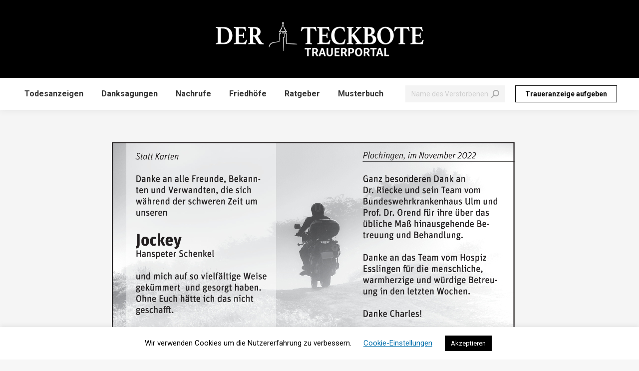

--- FILE ---
content_type: text/html; charset=UTF-8
request_url: https://trauer.teckbote.info/2022/11/19/danksagung-hanspeter-jockey-schenkel-19-11-2022/
body_size: 17678
content:
<!DOCTYPE html>
<!--[if !(IE 6) | !(IE 7) | !(IE 8)  ]><!-->
<html lang="de" class="no-js">
<!--<![endif]-->
<head>
	<meta charset="UTF-8" />
				<meta name="viewport" content="width=device-width, initial-scale=1, maximum-scale=1, user-scalable=0"/>
			<meta name="theme-color" content="#006eab"/>	<link rel="profile" href="https://gmpg.org/xfn/11" />
	<title>Danksagung Hanspeter &#8220;Jockey&#8221; Schenkel 19/11/2022 &#8211; Teckbote Trauerportal</title>
<meta name='robots' content='max-image-preview:large' />
<link rel='dns-prefetch' href='//fonts.googleapis.com' />
<link rel="alternate" type="application/rss+xml" title="Teckbote Trauerportal &raquo; Feed" href="https://trauer.teckbote.info/feed/" />
<link rel="alternate" type="application/rss+xml" title="Teckbote Trauerportal &raquo; Kommentar-Feed" href="https://trauer.teckbote.info/comments/feed/" />
<link rel="alternate" type="application/rss+xml" title="Teckbote Trauerportal &raquo; Danksagung Hanspeter &#8220;Jockey&#8221; Schenkel 19/11/2022-Kommentar-Feed" href="https://trauer.teckbote.info/2022/11/19/danksagung-hanspeter-jockey-schenkel-19-11-2022/feed/" />
<link rel="alternate" title="oEmbed (JSON)" type="application/json+oembed" href="https://trauer.teckbote.info/wp-json/oembed/1.0/embed?url=https%3A%2F%2Ftrauer.teckbote.info%2F2022%2F11%2F19%2Fdanksagung-hanspeter-jockey-schenkel-19-11-2022%2F" />
<link rel="alternate" title="oEmbed (XML)" type="text/xml+oembed" href="https://trauer.teckbote.info/wp-json/oembed/1.0/embed?url=https%3A%2F%2Ftrauer.teckbote.info%2F2022%2F11%2F19%2Fdanksagung-hanspeter-jockey-schenkel-19-11-2022%2F&#038;format=xml" />
<style id='wp-img-auto-sizes-contain-inline-css'>
img:is([sizes=auto i],[sizes^="auto," i]){contain-intrinsic-size:3000px 1500px}
/*# sourceURL=wp-img-auto-sizes-contain-inline-css */
</style>
<style id='wp-emoji-styles-inline-css'>

	img.wp-smiley, img.emoji {
		display: inline !important;
		border: none !important;
		box-shadow: none !important;
		height: 1em !important;
		width: 1em !important;
		margin: 0 0.07em !important;
		vertical-align: -0.1em !important;
		background: none !important;
		padding: 0 !important;
	}
/*# sourceURL=wp-emoji-styles-inline-css */
</style>
<style id='wp-block-library-inline-css'>
:root{--wp-block-synced-color:#7a00df;--wp-block-synced-color--rgb:122,0,223;--wp-bound-block-color:var(--wp-block-synced-color);--wp-editor-canvas-background:#ddd;--wp-admin-theme-color:#007cba;--wp-admin-theme-color--rgb:0,124,186;--wp-admin-theme-color-darker-10:#006ba1;--wp-admin-theme-color-darker-10--rgb:0,107,160.5;--wp-admin-theme-color-darker-20:#005a87;--wp-admin-theme-color-darker-20--rgb:0,90,135;--wp-admin-border-width-focus:2px}@media (min-resolution:192dpi){:root{--wp-admin-border-width-focus:1.5px}}.wp-element-button{cursor:pointer}:root .has-very-light-gray-background-color{background-color:#eee}:root .has-very-dark-gray-background-color{background-color:#313131}:root .has-very-light-gray-color{color:#eee}:root .has-very-dark-gray-color{color:#313131}:root .has-vivid-green-cyan-to-vivid-cyan-blue-gradient-background{background:linear-gradient(135deg,#00d084,#0693e3)}:root .has-purple-crush-gradient-background{background:linear-gradient(135deg,#34e2e4,#4721fb 50%,#ab1dfe)}:root .has-hazy-dawn-gradient-background{background:linear-gradient(135deg,#faaca8,#dad0ec)}:root .has-subdued-olive-gradient-background{background:linear-gradient(135deg,#fafae1,#67a671)}:root .has-atomic-cream-gradient-background{background:linear-gradient(135deg,#fdd79a,#004a59)}:root .has-nightshade-gradient-background{background:linear-gradient(135deg,#330968,#31cdcf)}:root .has-midnight-gradient-background{background:linear-gradient(135deg,#020381,#2874fc)}:root{--wp--preset--font-size--normal:16px;--wp--preset--font-size--huge:42px}.has-regular-font-size{font-size:1em}.has-larger-font-size{font-size:2.625em}.has-normal-font-size{font-size:var(--wp--preset--font-size--normal)}.has-huge-font-size{font-size:var(--wp--preset--font-size--huge)}.has-text-align-center{text-align:center}.has-text-align-left{text-align:left}.has-text-align-right{text-align:right}.has-fit-text{white-space:nowrap!important}#end-resizable-editor-section{display:none}.aligncenter{clear:both}.items-justified-left{justify-content:flex-start}.items-justified-center{justify-content:center}.items-justified-right{justify-content:flex-end}.items-justified-space-between{justify-content:space-between}.screen-reader-text{border:0;clip-path:inset(50%);height:1px;margin:-1px;overflow:hidden;padding:0;position:absolute;width:1px;word-wrap:normal!important}.screen-reader-text:focus{background-color:#ddd;clip-path:none;color:#444;display:block;font-size:1em;height:auto;left:5px;line-height:normal;padding:15px 23px 14px;text-decoration:none;top:5px;width:auto;z-index:100000}html :where(.has-border-color){border-style:solid}html :where([style*=border-top-color]){border-top-style:solid}html :where([style*=border-right-color]){border-right-style:solid}html :where([style*=border-bottom-color]){border-bottom-style:solid}html :where([style*=border-left-color]){border-left-style:solid}html :where([style*=border-width]){border-style:solid}html :where([style*=border-top-width]){border-top-style:solid}html :where([style*=border-right-width]){border-right-style:solid}html :where([style*=border-bottom-width]){border-bottom-style:solid}html :where([style*=border-left-width]){border-left-style:solid}html :where(img[class*=wp-image-]){height:auto;max-width:100%}:where(figure){margin:0 0 1em}html :where(.is-position-sticky){--wp-admin--admin-bar--position-offset:var(--wp-admin--admin-bar--height,0px)}@media screen and (max-width:600px){html :where(.is-position-sticky){--wp-admin--admin-bar--position-offset:0px}}

/*# sourceURL=wp-block-library-inline-css */
</style><style id='global-styles-inline-css'>
:root{--wp--preset--aspect-ratio--square: 1;--wp--preset--aspect-ratio--4-3: 4/3;--wp--preset--aspect-ratio--3-4: 3/4;--wp--preset--aspect-ratio--3-2: 3/2;--wp--preset--aspect-ratio--2-3: 2/3;--wp--preset--aspect-ratio--16-9: 16/9;--wp--preset--aspect-ratio--9-16: 9/16;--wp--preset--color--black: #000000;--wp--preset--color--cyan-bluish-gray: #abb8c3;--wp--preset--color--white: #FFF;--wp--preset--color--pale-pink: #f78da7;--wp--preset--color--vivid-red: #cf2e2e;--wp--preset--color--luminous-vivid-orange: #ff6900;--wp--preset--color--luminous-vivid-amber: #fcb900;--wp--preset--color--light-green-cyan: #7bdcb5;--wp--preset--color--vivid-green-cyan: #00d084;--wp--preset--color--pale-cyan-blue: #8ed1fc;--wp--preset--color--vivid-cyan-blue: #0693e3;--wp--preset--color--vivid-purple: #9b51e0;--wp--preset--color--accent: #006eab;--wp--preset--color--dark-gray: #111;--wp--preset--color--light-gray: #767676;--wp--preset--gradient--vivid-cyan-blue-to-vivid-purple: linear-gradient(135deg,rgb(6,147,227) 0%,rgb(155,81,224) 100%);--wp--preset--gradient--light-green-cyan-to-vivid-green-cyan: linear-gradient(135deg,rgb(122,220,180) 0%,rgb(0,208,130) 100%);--wp--preset--gradient--luminous-vivid-amber-to-luminous-vivid-orange: linear-gradient(135deg,rgb(252,185,0) 0%,rgb(255,105,0) 100%);--wp--preset--gradient--luminous-vivid-orange-to-vivid-red: linear-gradient(135deg,rgb(255,105,0) 0%,rgb(207,46,46) 100%);--wp--preset--gradient--very-light-gray-to-cyan-bluish-gray: linear-gradient(135deg,rgb(238,238,238) 0%,rgb(169,184,195) 100%);--wp--preset--gradient--cool-to-warm-spectrum: linear-gradient(135deg,rgb(74,234,220) 0%,rgb(151,120,209) 20%,rgb(207,42,186) 40%,rgb(238,44,130) 60%,rgb(251,105,98) 80%,rgb(254,248,76) 100%);--wp--preset--gradient--blush-light-purple: linear-gradient(135deg,rgb(255,206,236) 0%,rgb(152,150,240) 100%);--wp--preset--gradient--blush-bordeaux: linear-gradient(135deg,rgb(254,205,165) 0%,rgb(254,45,45) 50%,rgb(107,0,62) 100%);--wp--preset--gradient--luminous-dusk: linear-gradient(135deg,rgb(255,203,112) 0%,rgb(199,81,192) 50%,rgb(65,88,208) 100%);--wp--preset--gradient--pale-ocean: linear-gradient(135deg,rgb(255,245,203) 0%,rgb(182,227,212) 50%,rgb(51,167,181) 100%);--wp--preset--gradient--electric-grass: linear-gradient(135deg,rgb(202,248,128) 0%,rgb(113,206,126) 100%);--wp--preset--gradient--midnight: linear-gradient(135deg,rgb(2,3,129) 0%,rgb(40,116,252) 100%);--wp--preset--font-size--small: 13px;--wp--preset--font-size--medium: 20px;--wp--preset--font-size--large: 36px;--wp--preset--font-size--x-large: 42px;--wp--preset--spacing--20: 0.44rem;--wp--preset--spacing--30: 0.67rem;--wp--preset--spacing--40: 1rem;--wp--preset--spacing--50: 1.5rem;--wp--preset--spacing--60: 2.25rem;--wp--preset--spacing--70: 3.38rem;--wp--preset--spacing--80: 5.06rem;--wp--preset--shadow--natural: 6px 6px 9px rgba(0, 0, 0, 0.2);--wp--preset--shadow--deep: 12px 12px 50px rgba(0, 0, 0, 0.4);--wp--preset--shadow--sharp: 6px 6px 0px rgba(0, 0, 0, 0.2);--wp--preset--shadow--outlined: 6px 6px 0px -3px rgb(255, 255, 255), 6px 6px rgb(0, 0, 0);--wp--preset--shadow--crisp: 6px 6px 0px rgb(0, 0, 0);}:where(.is-layout-flex){gap: 0.5em;}:where(.is-layout-grid){gap: 0.5em;}body .is-layout-flex{display: flex;}.is-layout-flex{flex-wrap: wrap;align-items: center;}.is-layout-flex > :is(*, div){margin: 0;}body .is-layout-grid{display: grid;}.is-layout-grid > :is(*, div){margin: 0;}:where(.wp-block-columns.is-layout-flex){gap: 2em;}:where(.wp-block-columns.is-layout-grid){gap: 2em;}:where(.wp-block-post-template.is-layout-flex){gap: 1.25em;}:where(.wp-block-post-template.is-layout-grid){gap: 1.25em;}.has-black-color{color: var(--wp--preset--color--black) !important;}.has-cyan-bluish-gray-color{color: var(--wp--preset--color--cyan-bluish-gray) !important;}.has-white-color{color: var(--wp--preset--color--white) !important;}.has-pale-pink-color{color: var(--wp--preset--color--pale-pink) !important;}.has-vivid-red-color{color: var(--wp--preset--color--vivid-red) !important;}.has-luminous-vivid-orange-color{color: var(--wp--preset--color--luminous-vivid-orange) !important;}.has-luminous-vivid-amber-color{color: var(--wp--preset--color--luminous-vivid-amber) !important;}.has-light-green-cyan-color{color: var(--wp--preset--color--light-green-cyan) !important;}.has-vivid-green-cyan-color{color: var(--wp--preset--color--vivid-green-cyan) !important;}.has-pale-cyan-blue-color{color: var(--wp--preset--color--pale-cyan-blue) !important;}.has-vivid-cyan-blue-color{color: var(--wp--preset--color--vivid-cyan-blue) !important;}.has-vivid-purple-color{color: var(--wp--preset--color--vivid-purple) !important;}.has-black-background-color{background-color: var(--wp--preset--color--black) !important;}.has-cyan-bluish-gray-background-color{background-color: var(--wp--preset--color--cyan-bluish-gray) !important;}.has-white-background-color{background-color: var(--wp--preset--color--white) !important;}.has-pale-pink-background-color{background-color: var(--wp--preset--color--pale-pink) !important;}.has-vivid-red-background-color{background-color: var(--wp--preset--color--vivid-red) !important;}.has-luminous-vivid-orange-background-color{background-color: var(--wp--preset--color--luminous-vivid-orange) !important;}.has-luminous-vivid-amber-background-color{background-color: var(--wp--preset--color--luminous-vivid-amber) !important;}.has-light-green-cyan-background-color{background-color: var(--wp--preset--color--light-green-cyan) !important;}.has-vivid-green-cyan-background-color{background-color: var(--wp--preset--color--vivid-green-cyan) !important;}.has-pale-cyan-blue-background-color{background-color: var(--wp--preset--color--pale-cyan-blue) !important;}.has-vivid-cyan-blue-background-color{background-color: var(--wp--preset--color--vivid-cyan-blue) !important;}.has-vivid-purple-background-color{background-color: var(--wp--preset--color--vivid-purple) !important;}.has-black-border-color{border-color: var(--wp--preset--color--black) !important;}.has-cyan-bluish-gray-border-color{border-color: var(--wp--preset--color--cyan-bluish-gray) !important;}.has-white-border-color{border-color: var(--wp--preset--color--white) !important;}.has-pale-pink-border-color{border-color: var(--wp--preset--color--pale-pink) !important;}.has-vivid-red-border-color{border-color: var(--wp--preset--color--vivid-red) !important;}.has-luminous-vivid-orange-border-color{border-color: var(--wp--preset--color--luminous-vivid-orange) !important;}.has-luminous-vivid-amber-border-color{border-color: var(--wp--preset--color--luminous-vivid-amber) !important;}.has-light-green-cyan-border-color{border-color: var(--wp--preset--color--light-green-cyan) !important;}.has-vivid-green-cyan-border-color{border-color: var(--wp--preset--color--vivid-green-cyan) !important;}.has-pale-cyan-blue-border-color{border-color: var(--wp--preset--color--pale-cyan-blue) !important;}.has-vivid-cyan-blue-border-color{border-color: var(--wp--preset--color--vivid-cyan-blue) !important;}.has-vivid-purple-border-color{border-color: var(--wp--preset--color--vivid-purple) !important;}.has-vivid-cyan-blue-to-vivid-purple-gradient-background{background: var(--wp--preset--gradient--vivid-cyan-blue-to-vivid-purple) !important;}.has-light-green-cyan-to-vivid-green-cyan-gradient-background{background: var(--wp--preset--gradient--light-green-cyan-to-vivid-green-cyan) !important;}.has-luminous-vivid-amber-to-luminous-vivid-orange-gradient-background{background: var(--wp--preset--gradient--luminous-vivid-amber-to-luminous-vivid-orange) !important;}.has-luminous-vivid-orange-to-vivid-red-gradient-background{background: var(--wp--preset--gradient--luminous-vivid-orange-to-vivid-red) !important;}.has-very-light-gray-to-cyan-bluish-gray-gradient-background{background: var(--wp--preset--gradient--very-light-gray-to-cyan-bluish-gray) !important;}.has-cool-to-warm-spectrum-gradient-background{background: var(--wp--preset--gradient--cool-to-warm-spectrum) !important;}.has-blush-light-purple-gradient-background{background: var(--wp--preset--gradient--blush-light-purple) !important;}.has-blush-bordeaux-gradient-background{background: var(--wp--preset--gradient--blush-bordeaux) !important;}.has-luminous-dusk-gradient-background{background: var(--wp--preset--gradient--luminous-dusk) !important;}.has-pale-ocean-gradient-background{background: var(--wp--preset--gradient--pale-ocean) !important;}.has-electric-grass-gradient-background{background: var(--wp--preset--gradient--electric-grass) !important;}.has-midnight-gradient-background{background: var(--wp--preset--gradient--midnight) !important;}.has-small-font-size{font-size: var(--wp--preset--font-size--small) !important;}.has-medium-font-size{font-size: var(--wp--preset--font-size--medium) !important;}.has-large-font-size{font-size: var(--wp--preset--font-size--large) !important;}.has-x-large-font-size{font-size: var(--wp--preset--font-size--x-large) !important;}
/*# sourceURL=global-styles-inline-css */
</style>

<style id='classic-theme-styles-inline-css'>
/*! This file is auto-generated */
.wp-block-button__link{color:#fff;background-color:#32373c;border-radius:9999px;box-shadow:none;text-decoration:none;padding:calc(.667em + 2px) calc(1.333em + 2px);font-size:1.125em}.wp-block-file__button{background:#32373c;color:#fff;text-decoration:none}
/*# sourceURL=/wp-includes/css/classic-themes.min.css */
</style>
<link rel='stylesheet' id='cookie-law-info-css' href='https://trauer.teckbote.info/wp-content/plugins/cookie-law-info/legacy/public/css/cookie-law-info-public.css?ver=3.3.8' media='all' />
<link rel='stylesheet' id='cookie-law-info-gdpr-css' href='https://trauer.teckbote.info/wp-content/plugins/cookie-law-info/legacy/public/css/cookie-law-info-gdpr.css?ver=3.3.8' media='all' />
<link rel='stylesheet' id='ewd-ulb-main-css' href='https://trauer.teckbote.info/wp-content/plugins/ultimate-lightbox/assets/css/ewd-ulb-main.css?ver=c7114864d971d7d43ac3b58907f68f88' media='all' />
<link rel='stylesheet' id='ewd-ulb-twentytwenty-css' href='https://trauer.teckbote.info/wp-content/plugins/ultimate-lightbox/assets/css/twentytwenty.css?ver=c7114864d971d7d43ac3b58907f68f88' media='all' />
<link rel='stylesheet' id='wp-ulike-css' href='https://trauer.teckbote.info/wp-content/plugins/wp-ulike/assets/css/wp-ulike.min.css?ver=4.8.2' media='all' />
<link rel='stylesheet' id='the7-font-css' href='https://trauer.teckbote.info/wp-content/themes/dt-the7/fonts/icomoon-the7-font/icomoon-the7-font.min.css?ver=14.0.1' media='all' />
<link rel='stylesheet' id='dt-web-fonts-css' href='https://fonts.googleapis.com/css?family=Roboto:400,500,600,700&#038;display=swap' media='all' />
<link rel='stylesheet' id='dt-main-css' href='https://trauer.teckbote.info/wp-content/themes/dt-the7/css/main.min.css?ver=14.0.1' media='all' />
<style id='dt-main-inline-css'>
body #load {
  display: block;
  height: 100%;
  overflow: hidden;
  position: fixed;
  width: 100%;
  z-index: 9901;
  opacity: 1;
  visibility: visible;
  transition: all .35s ease-out;
}
.load-wrap {
  width: 100%;
  height: 100%;
  background-position: center center;
  background-repeat: no-repeat;
  text-align: center;
  display: -ms-flexbox;
  display: -ms-flex;
  display: flex;
  -ms-align-items: center;
  -ms-flex-align: center;
  align-items: center;
  -ms-flex-flow: column wrap;
  flex-flow: column wrap;
  -ms-flex-pack: center;
  -ms-justify-content: center;
  justify-content: center;
}
.load-wrap > svg {
  position: absolute;
  top: 50%;
  left: 50%;
  transform: translate(-50%,-50%);
}
#load {
  background: var(--the7-elementor-beautiful-loading-bg,#ffffff);
  --the7-beautiful-spinner-color2: var(--the7-beautiful-spinner-color,rgba(51,51,51,0.25));
}

/*# sourceURL=dt-main-inline-css */
</style>
<link rel='stylesheet' id='the7-custom-scrollbar-css' href='https://trauer.teckbote.info/wp-content/themes/dt-the7/lib/custom-scrollbar/custom-scrollbar.min.css?ver=14.0.1' media='all' />
<link rel='stylesheet' id='the7-wpbakery-css' href='https://trauer.teckbote.info/wp-content/themes/dt-the7/css/wpbakery.min.css?ver=14.0.1' media='all' />
<link rel='stylesheet' id='the7-css-vars-css' href='https://trauer.teckbote.info/wp-content/uploads/the7-css/css-vars.css?ver=a77df6138bf9' media='all' />
<link rel='stylesheet' id='dt-custom-css' href='https://trauer.teckbote.info/wp-content/uploads/the7-css/custom.css?ver=a77df6138bf9' media='all' />
<link rel='stylesheet' id='dt-media-css' href='https://trauer.teckbote.info/wp-content/uploads/the7-css/media.css?ver=a77df6138bf9' media='all' />
<link rel='stylesheet' id='the7-mega-menu-css' href='https://trauer.teckbote.info/wp-content/uploads/the7-css/mega-menu.css?ver=a77df6138bf9' media='all' />
<link rel='stylesheet' id='style-css' href='https://trauer.teckbote.info/wp-content/themes/dt-the7/style.css?ver=14.0.1' media='all' />
<script src="https://trauer.teckbote.info/wp-includes/js/jquery/jquery.min.js?ver=3.7.1" id="jquery-core-js"></script>
<script src="https://trauer.teckbote.info/wp-includes/js/jquery/jquery-migrate.min.js?ver=3.4.1" id="jquery-migrate-js"></script>
<script id="cookie-law-info-js-extra">
var Cli_Data = {"nn_cookie_ids":[],"cookielist":[],"non_necessary_cookies":[],"ccpaEnabled":"","ccpaRegionBased":"","ccpaBarEnabled":"","strictlyEnabled":["necessary","obligatoire"],"ccpaType":"gdpr","js_blocking":"","custom_integration":"","triggerDomRefresh":"","secure_cookies":""};
var cli_cookiebar_settings = {"animate_speed_hide":"500","animate_speed_show":"500","background":"#FFF","border":"#b1a6a6c2","border_on":"","button_1_button_colour":"#000","button_1_button_hover":"#000000","button_1_link_colour":"#fff","button_1_as_button":"1","button_1_new_win":"","button_2_button_colour":"#333","button_2_button_hover":"#292929","button_2_link_colour":"#444","button_2_as_button":"","button_2_hidebar":"","button_3_button_colour":"#000","button_3_button_hover":"#000000","button_3_link_colour":"#fff","button_3_as_button":"1","button_3_new_win":"","button_4_button_colour":"#000","button_4_button_hover":"#000000","button_4_link_colour":"#006eab","button_4_as_button":"","button_7_button_colour":"#61a229","button_7_button_hover":"#4e8221","button_7_link_colour":"#fff","button_7_as_button":"1","button_7_new_win":"","font_family":"inherit","header_fix":"","notify_animate_hide":"1","notify_animate_show":"","notify_div_id":"#cookie-law-info-bar","notify_position_horizontal":"right","notify_position_vertical":"bottom","scroll_close":"","scroll_close_reload":"","accept_close_reload":"","reject_close_reload":"","showagain_tab":"","showagain_background":"#fff","showagain_border":"#000","showagain_div_id":"#cookie-law-info-again","showagain_x_position":"100px","text":"#000","show_once_yn":"","show_once":"10000","logging_on":"","as_popup":"","popup_overlay":"1","bar_heading_text":"","cookie_bar_as":"banner","popup_showagain_position":"bottom-right","widget_position":"left"};
var log_object = {"ajax_url":"https://trauer.teckbote.info/wp-admin/admin-ajax.php"};
//# sourceURL=cookie-law-info-js-extra
</script>
<script src="https://trauer.teckbote.info/wp-content/plugins/cookie-law-info/legacy/public/js/cookie-law-info-public.js?ver=3.3.8" id="cookie-law-info-js"></script>
<script id="ewd-ulb-js-extra">
var ewd_ulb_php_add_data = {"add_lightbox":"[\"image_class\"]","image_class_list":"lightboxtrauer","image_selector_list":"","min_height":"50","min_width":"50","overlay_text_source":"alt"};
//# sourceURL=ewd-ulb-js-extra
</script>
<script src="https://trauer.teckbote.info/wp-content/plugins/ultimate-lightbox/assets/js/ewd-ulb.js?ver=1.1.10" id="ewd-ulb-js"></script>
<script src="https://trauer.teckbote.info/wp-content/plugins/ultimate-lightbox/assets/js/jquery.event.move.js?ver=1" id="event-move-js"></script>
<script src="https://trauer.teckbote.info/wp-content/plugins/ultimate-lightbox/assets/js/jquery.twentytwenty.js?ver=1" id="twenty-twenty-js"></script>
<script id="ultimate-lightbox-js-extra">
var ewd_ulb_php_data = {"custom_css":"","styling_options":"\u003Cstyle\u003E.ewd-ulb-slide-overlay { display: none !important; }\u003C/style\u003E","background_close":"1","gallery_loop":"1","show_thumbnails":"top","show_thumbnail_toggle":"1","show_progress_bar":"1","autoplay":"","autoplay_interval":"5000","transition_class":"ewd-ulb-no-transition","hide_elements":["description","thumbnails"],"controls":{"top_right_controls":["exit"],"top_left_controls":["zoom","zoom_out","download"],"bottom_right_controls":[],"bottom_left_controls":[]},"ulb_arrow":"a","ulb_icon_set":"a","curtain_slide":"","mousewheel_navigation":"1","lightbox_class":"","lightbox_background_class":""};
//# sourceURL=ultimate-lightbox-js-extra
</script>
<script src="https://trauer.teckbote.info/wp-content/plugins/ultimate-lightbox/assets/js/ultimate-lightbox.js?ver=1.1.10" id="ultimate-lightbox-js"></script>
<script src="https://trauer.teckbote.info/wp-content/plugins/ultimate-lightbox/assets/js/jquery.mousewheel.min.js?ver=1" id="jquery.mousewheel.min-js"></script>
<script id="dt-above-fold-js-extra">
var dtLocal = {"themeUrl":"https://trauer.teckbote.info/wp-content/themes/dt-the7","passText":"Um diesen gesch\u00fctzten Eintrag anzusehen, geben Sie bitte das Passwort ein:","moreButtonText":{"loading":"Lade...","loadMore":"Mehr laden"},"postID":"8700","ajaxurl":"https://trauer.teckbote.info/wp-admin/admin-ajax.php","REST":{"baseUrl":"https://trauer.teckbote.info/wp-json/the7/v1","endpoints":{"sendMail":"/send-mail"}},"contactMessages":{"required":"One or more fields have an error. Please check and try again.","terms":"Please accept the privacy policy.","fillTheCaptchaError":"Please, fill the captcha."},"captchaSiteKey":"","ajaxNonce":"a8cd1a8773","pageData":"","themeSettings":{"smoothScroll":"on","lazyLoading":false,"desktopHeader":{"height":220},"ToggleCaptionEnabled":"disabled","ToggleCaption":"Navigation","floatingHeader":{"showAfter":94,"showMenu":true,"height":100,"logo":{"showLogo":true,"html":"\u003Cimg class=\" preload-me\" src=\"https://trauer.teckbote.info/wp-content/uploads/2024/07/teckbote-trauerportal-logo.png\" srcset=\"https://trauer.teckbote.info/wp-content/uploads/2024/07/teckbote-trauerportal-logo.png 423w, https://trauer.teckbote.info/wp-content/uploads/2024/07/teckbote-trauerportal-logo.png 423w\" width=\"423\" height=\"77\"   sizes=\"423px\" alt=\"Teckbote Trauerportal\" /\u003E","url":"https://trauer.teckbote.info/"}},"topLine":{"floatingTopLine":{"logo":{"showLogo":false,"html":""}}},"mobileHeader":{"firstSwitchPoint":778,"secondSwitchPoint":778,"firstSwitchPointHeight":60,"secondSwitchPointHeight":60,"mobileToggleCaptionEnabled":"disabled","mobileToggleCaption":"Menu"},"stickyMobileHeaderFirstSwitch":{"logo":{"html":"\u003Cimg class=\" preload-me\" src=\"https://trauer.teckbote.info/wp-content/uploads/2024/07/teckbote-trauerportal-logo.png\" srcset=\"https://trauer.teckbote.info/wp-content/uploads/2024/07/teckbote-trauerportal-logo.png 423w\" width=\"423\" height=\"77\"   sizes=\"423px\" alt=\"Teckbote Trauerportal\" /\u003E"}},"stickyMobileHeaderSecondSwitch":{"logo":{"html":"\u003Cimg class=\" preload-me\" src=\"https://trauer.teckbote.info/wp-content/uploads/2024/07/teckbote-trauerportal-logo.png\" srcset=\"https://trauer.teckbote.info/wp-content/uploads/2024/07/teckbote-trauerportal-logo.png 423w\" width=\"423\" height=\"77\"   sizes=\"423px\" alt=\"Teckbote Trauerportal\" /\u003E"}},"sidebar":{"switchPoint":992},"boxedWidth":"1280px"},"VCMobileScreenWidth":"768"};
var dtShare = {"shareButtonText":{"facebook":"Facebook","twitter":"Share on X","pinterest":"Pin it","linkedin":"Linkedin","whatsapp":"Share on Whatsapp"},"overlayOpacity":"85"};
//# sourceURL=dt-above-fold-js-extra
</script>
<script src="https://trauer.teckbote.info/wp-content/themes/dt-the7/js/above-the-fold.min.js?ver=14.0.1" id="dt-above-fold-js"></script>
<script></script><link rel="https://api.w.org/" href="https://trauer.teckbote.info/wp-json/" /><link rel="alternate" title="JSON" type="application/json" href="https://trauer.teckbote.info/wp-json/wp/v2/posts/8700" /><link rel="EditURI" type="application/rsd+xml" title="RSD" href="https://trauer.teckbote.info/xmlrpc.php?rsd" />

<link rel="canonical" href="https://trauer.teckbote.info/2022/11/19/danksagung-hanspeter-jockey-schenkel-19-11-2022/" />
<link rel='shortlink' href='https://trauer.teckbote.info/?p=8700' />
<meta name="generator" content="Redux 4.5.9" />    
    <script type="text/javascript">
        var ajaxurl = 'https://trauer.teckbote.info/wp-admin/admin-ajax.php';
    </script>
<script async src="https://www.googletagmanager.com/gtag/js?id=G-JPZL9BC8CW"></script><script>
				window.dataLayer = window.dataLayer || [];
				function gtag(){dataLayer.push(arguments);}
				gtag('js', new Date());gtag('config', 'G-JPZL9BC8CW', {"anonymize_ip":true,"allow_display_features":false,"link_attribution":false});</script><link rel="pingback" href="https://trauer.teckbote.info/xmlrpc.php">
<meta property="og:site_name" content="Teckbote Trauerportal" />
<meta property="og:title" content="Danksagung Hanspeter &#8220;Jockey&#8221; Schenkel &lt;br&gt;&lt;p style=&quot;font-size: 10px; text-align: center;&quot;&gt;19/11/2022&lt;/p&gt;" />
<meta property="og:image" content="https://trauer.teckbote.info/wp-content/uploads/2022/11/104832.jpg" />
<meta property="og:url" content="https://trauer.teckbote.info/2022/11/19/danksagung-hanspeter-jockey-schenkel-19-11-2022/" />
<meta property="og:type" content="article" />
<meta name="generator" content="Powered by WPBakery Page Builder - drag and drop page builder for WordPress."/>
<!-- Google Tag Manager -->
<script>(function(w,d,s,l,i){w[l]=w[l]||[];w[l].push({'gtm.start':
new Date().getTime(),event:'gtm.js'});var f=d.getElementsByTagName(s)[0],
j=d.createElement(s),dl=l!='dataLayer'?'&l='+l:'';j.async=true;j.src=
'https://www.googletagmanager.com/gtm.js?id='+i+dl;f.parentNode.insertBefore(j,f);
})(window,document,'script','dataLayer','GTM-TJ4LZKX');</script>
<!-- End Google Tag Manager --><script type="text/javascript" id="the7-loader-script">
document.addEventListener("DOMContentLoaded", function(event) {
	var load = document.getElementById("load");
	if(!load.classList.contains('loader-removed')){
		var removeLoading = setTimeout(function() {
			load.className += " loader-removed";
		}, 300);
	}
});
</script>
		<link rel="icon" href="https://trauer.teckbote.info/wp-content/uploads/2020/04/apple-icon-57x57-1.png" type="image/png" sizes="16x16"/><!-- Google tag (gtag.js) -->
<script async src="https://www.googletagmanager.com/gtag/js?id=G-JPZL9BC8CW"></script>
<script>
  window.dataLayer = window.dataLayer || [];
  function gtag(){dataLayer.push(arguments);}
  gtag('js', new Date());

  gtag('config', 'G-JPZL9BC8CW');
</script><noscript><style> .wpb_animate_when_almost_visible { opacity: 1; }</style></noscript><style id='the7-custom-inline-css' type='text/css'>
/* Ensure proper grid layout */
.wf-cell.post-item .post.custom_ad {
    width: 100%;
    height: auto;
}

/* Match The7 post styling */
.post.custom_ad article.post {
    background: #fff;
    padding: 20px;
    margin-bottom: 30px;
    box-shadow: 0 2px 5px rgba(0,0,0,0.1);
}

/* Hide any potential comment elements */
.post-type-custom_ad .comments-area {
    display: none !important;
}


.sub-nav .menu-item i.fa,
.sub-nav .menu-item i.fas,
.sub-nav .menu-item i.far,
.sub-nav .menu-item i.fab {
	text-align: center;
	width: 1.25em;
}


.single .post:not(.type-event) .post-thumbnail img {
display: none;
}

.ewd-ulb-slide-control {
	display: none;
}

.post .rollover, .post .rollover-video:not(.ts-slide), .post img, img[class*=align], img[class*=wp-image-], img[class*=attachment-] {
  margin-left: auto;
  margin-right: auto;
  display: block;
}

#page .masthead.sticky-on .header-bar, #phantom.masthead .header-bar, #phantom .ph-wrap {
	display: none;
}

.ewd-ulb-thumbnails-top .ewd-ulb-top-thumbnail-bar {
	display: none
}

.dt-btn:not(.btn-light):not(.light-bg-btn):not(.outline-btn):not(.outline-bg-btn):not(.btn-custom-style):hover, .mec-event-footer .mec-booking-button:hover, .give-btn.give-btn-reveal:hover {
	background: black !important;
}

.ewd-ulb-bottom-toolbar {
	display: none
}

.wpulike-default .wp_ulike_btn {
	min-height: 60px;
	min-width: 100px;
}

.wpulike-default .wp_ulike_put_image:after {
	width: 32px;
	height: 32px;
}

.wpulike-default .count-box {
	font-size: 16px;
}

.wpulike {
	margin-top:auto;
  margin-bottom:auto;
  text-align:center;
	padding-left: 35px;
	padding-bottom: 50px;
}

.text-small, .dt-accordion-text-small .wpb_accordion_header>a {
	display: none;
}


.comment-form-cookies-consent, .the7-form-terms-wrap {
	display: none;
}

.post.bg-on, .post.bg-on.fullwidth-img.format-quote, .post.bg-on.fullwidth-img.format-link {
	background: transparent;
}

#main {
	background: #f5f5f5;
}

h1, h2, h3, h4, h5, h6, h1 a, h2 a, h3 a, h4 a, h5 a, h6 a, h1 a:hover, h2 a:hover, h3 a:hover, h4 a:hover, h5 a:hover, h6 a:hover, .h1-size, .entry-title.h1-size, .h2-size, .entry-title.h2-size, h1.entry-title, .h3-size, .entry-title.h3-size, h2.entry-title, h3.entry-title, .h5-size, .entry-title.h5-size, .h6-size, .entry-title.h6-size, .header-color, .entry-meta .header-color, .color-title {
	text-align: center;
}

.blog-content .entry-meta, .portfolio-categories {
	display: none;
}

.iso-container .bg-on .blog-content>:last-child, .iso-container .bg-on .project-list-content>:last-child, .iso-grid .bg-on .blog-content>:last-child, .iso-grid .bg-on .project-list-content>:last-child {
	display: none;
}

.blog-shortcode.blog-masonry-shortcode-id-9d570f9c34b3c5b2ee50febfd4a3a88d:not(.centered-layout-list) .post-entry-content {
	padding: 15px 30px 30px 30px !important;
}

.comments-area>h3:after, .single-related-posts>h3:after, .comment-respond>h3:after {
	background-color: transparent;
}

.comment-respond>h3, .comments-area>h3, .single-related-posts>h3 {
	margin-bottom: 10px !important;
}



.masthead.masthead-mobile-header:not(#phantom) {
	background-color: black;
}

.dt-mobile-menu-icon .lines, .dt-mobile-menu-icon .lines:before, .dt-mobile-menu-icon .lines:after {
	background-color: white;
}

@media only screen and (max-width: 778px) {
	
	.overlay-search-microwidget .searchform:not(.search-icon-disabled) input.field, .mini-search .searchform:not(.search-icon-disabled) input.field {
		padding-bottom: 15px;
		padding-top: 15px;
		border: 1px solid;
	}
	
.show-mobile-logo .branding img.mobile-logo, .show-mobile-logo.show-device-logo .branding img.mobile-logo, .show-device-logo .branding img, .show-mobile-logo .mobile-branding img.mobile-logo, .show-mobile-logo.show-device-logo .mobile-branding img.mobile-logo, .show-device-logo .mobile-branding img, .transparent .mobile-branding img.mobile-desktop-logo {
	max-width: 70%;
	margin-left: auto;
  margin-right: auto;
  display: block;
}
	
	.overlay-search-microwidget .searchform:not(.search-icon-disabled) input.field, .mini-search .searchform:not(.search-icon-disabled) input.field {
		width: 100%;
	}
	
	animate-search-width .searchform {
		background-color: #f4f4f4;
	}
	.overlay-search-microwidget .searchform:not(.search-icon-disabled) input.field, .mini-search .searchform:not(.search-icon-disabled) input.field {
		background: #f4f4f4;
	}
	.mobile-main-nav li>a .menu-text {
		color: black
	}
}

@media only screen and (min-width: 779px) {
	
.suchemobile {
    display: none;
}

	.post-thumbnail-wrap {
  transition: transform .2s;
}
	
	.overlay-search-microwidget .searchform:not(.search-icon-disabled) input.field, .mini-search .searchform:not(.search-icon-disabled) input.field {
		background: #f4f4f4;
	}

.post-thumbnail-wrap:hover {
	transform: scale(1.07);
}
}

@media only screen and (min-width: 778px) and (max-width: 1097px) { 

	.classic-header.center .navigation {
		padding-bottom: 10px;
	}
}

@media only screen and (max-width: 345px) {
	
.megaklein {
    font-size: 12px;
}
}
</style>
<link rel='stylesheet' id='cookie-law-info-table-css' href='https://trauer.teckbote.info/wp-content/plugins/cookie-law-info/legacy/public/css/cookie-law-info-table.css?ver=3.3.8' media='all' />
</head>
<body id="the7-body" class="wp-singular post-template post-template-template-microsite post-template-template-microsite-php single single-post postid-8700 single-format-standard wp-embed-responsive wp-theme-dt-the7 one-page-row dt-responsive-on right-mobile-menu-close-icon ouside-menu-close-icon mobile-hamburger-close-bg-enable mobile-hamburger-close-bg-hover-enable  fade-medium-mobile-menu-close-icon fade-medium-menu-close-icon srcset-enabled btn-flat custom-btn-color custom-btn-hover-color phantom-fade phantom-shadow-decoration phantom-custom-logo-on top-header first-switch-logo-center first-switch-menu-right second-switch-logo-center second-switch-menu-right right-mobile-menu layzr-loading-on popup-message-style the7-ver-14.0.1 wpb-js-composer js-comp-ver-8.7.2 vc_responsive">
<!-- Google Tag Manager (noscript) -->
<noscript><iframe src="https://www.googletagmanager.com/ns.html?id=GTM-TJ4LZKX"
height="0" width="0" style="display:none;visibility:hidden"></iframe></noscript>
<!-- End Google Tag Manager (noscript) -->
<!-- The7 14.0.1 -->
<div id="load" class="spinner-loader">
	<div class="load-wrap"><style type="text/css">
    [class*="the7-spinner-animate-"]{
        animation: spinner-animation 1s cubic-bezier(1,1,1,1) infinite;
        x:46.5px;
        y:40px;
        width:7px;
        height:20px;
        fill:var(--the7-beautiful-spinner-color2);
        opacity: 0.2;
    }
    .the7-spinner-animate-2{
        animation-delay: 0.083s;
    }
    .the7-spinner-animate-3{
        animation-delay: 0.166s;
    }
    .the7-spinner-animate-4{
         animation-delay: 0.25s;
    }
    .the7-spinner-animate-5{
         animation-delay: 0.33s;
    }
    .the7-spinner-animate-6{
         animation-delay: 0.416s;
    }
    .the7-spinner-animate-7{
         animation-delay: 0.5s;
    }
    .the7-spinner-animate-8{
         animation-delay: 0.58s;
    }
    .the7-spinner-animate-9{
         animation-delay: 0.666s;
    }
    .the7-spinner-animate-10{
         animation-delay: 0.75s;
    }
    .the7-spinner-animate-11{
        animation-delay: 0.83s;
    }
    .the7-spinner-animate-12{
        animation-delay: 0.916s;
    }
    @keyframes spinner-animation{
        from {
            opacity: 1;
        }
        to{
            opacity: 0;
        }
    }
</style>
<svg width="75px" height="75px" xmlns="http://www.w3.org/2000/svg" viewBox="0 0 100 100" preserveAspectRatio="xMidYMid">
	<rect class="the7-spinner-animate-1" rx="5" ry="5" transform="rotate(0 50 50) translate(0 -30)"></rect>
	<rect class="the7-spinner-animate-2" rx="5" ry="5" transform="rotate(30 50 50) translate(0 -30)"></rect>
	<rect class="the7-spinner-animate-3" rx="5" ry="5" transform="rotate(60 50 50) translate(0 -30)"></rect>
	<rect class="the7-spinner-animate-4" rx="5" ry="5" transform="rotate(90 50 50) translate(0 -30)"></rect>
	<rect class="the7-spinner-animate-5" rx="5" ry="5" transform="rotate(120 50 50) translate(0 -30)"></rect>
	<rect class="the7-spinner-animate-6" rx="5" ry="5" transform="rotate(150 50 50) translate(0 -30)"></rect>
	<rect class="the7-spinner-animate-7" rx="5" ry="5" transform="rotate(180 50 50) translate(0 -30)"></rect>
	<rect class="the7-spinner-animate-8" rx="5" ry="5" transform="rotate(210 50 50) translate(0 -30)"></rect>
	<rect class="the7-spinner-animate-9" rx="5" ry="5" transform="rotate(240 50 50) translate(0 -30)"></rect>
	<rect class="the7-spinner-animate-10" rx="5" ry="5" transform="rotate(270 50 50) translate(0 -30)"></rect>
	<rect class="the7-spinner-animate-11" rx="5" ry="5" transform="rotate(300 50 50) translate(0 -30)"></rect>
	<rect class="the7-spinner-animate-12" rx="5" ry="5" transform="rotate(330 50 50) translate(0 -30)"></rect>
</svg></div>
</div>
<div id="page" >
	<a class="skip-link screen-reader-text" href="#content">Zum Inhalt springen</a>

<div class="masthead classic-header center bg-behind-menu logo-center widgets full-height shadow-decoration shadow-mobile-header-decoration small-mobile-menu-icon dt-parent-menu-clickable show-sub-menu-on-hover show-device-logo show-mobile-logo" >

	<div class="top-bar full-width-line top-bar-empty top-bar-line-hide">
	<div class="top-bar-bg" ></div>
	<div class="mini-widgets left-widgets"></div><div class="mini-widgets right-widgets"></div></div>

	<header class="header-bar" role="banner">

		<div class="branding">
	<div id="site-title" class="assistive-text">Teckbote Trauerportal</div>
	<div id="site-description" class="assistive-text">Traueranzeigen</div>
	<a class="" href="https://trauer.teckbote.info/"><img class=" preload-me" src="https://trauer.teckbote.info/wp-content/uploads/2024/07/teckbote-trauerportal-logo.png" srcset="https://trauer.teckbote.info/wp-content/uploads/2024/07/teckbote-trauerportal-logo.png 423w" width="423" height="77"   sizes="423px" alt="Teckbote Trauerportal" /><img class="mobile-logo preload-me" src="https://trauer.teckbote.info/wp-content/uploads/2024/07/teckbote-trauerportal-logo.png" srcset="https://trauer.teckbote.info/wp-content/uploads/2024/07/teckbote-trauerportal-logo.png 423w" width="423" height="77"   sizes="423px" alt="Teckbote Trauerportal" /></a><div class="mini-widgets"></div><div class="mini-widgets"></div></div>

		<nav class="navigation">

			<ul id="primary-menu" class="main-nav underline-decoration l-to-r-line outside-item-remove-margin"><li class="menu-item menu-item-type-post_type menu-item-object-page menu-item-home menu-item-239 first depth-0"><a href='https://trauer.teckbote.info/' data-level='1'><span class="menu-item-text"><span class="menu-text">Todesanzeigen</span></span></a></li> <li class="menu-item menu-item-type-post_type menu-item-object-page menu-item-232 depth-0"><a href='https://trauer.teckbote.info/danksagungen/' data-level='1'><span class="menu-item-text"><span class="menu-text">Danksagungen</span></span></a></li> <li class="menu-item menu-item-type-post_type menu-item-object-page menu-item-233 depth-0"><a href='https://trauer.teckbote.info/nachrufe/' data-level='1'><span class="menu-item-text"><span class="menu-text">Nachrufe</span></span></a></li> <li class="menu-item menu-item-type-post_type menu-item-object-page menu-item-267 depth-0"><a href='https://trauer.teckbote.info/friedhoefe/' data-level='1'><span class="menu-item-text"><span class="menu-text">Friedhöfe</span></span></a></li> <li class="menu-item menu-item-type-post_type menu-item-object-page menu-item-441 depth-0"><a href='https://trauer.teckbote.info/ratgeber/' data-level='1'><span class="menu-item-text"><span class="menu-text">Ratgeber</span></span></a></li> <li class="menu-item menu-item-type-custom menu-item-object-custom menu-item-827 last depth-0"><a href='/wp-content/uploads/2020/04/trauermusterbuch_teckbote-min.pdf' data-level='1'><span class="menu-item-text"><span class="menu-text">Musterbuch</span></span></a></li> </ul>
			<div class="mini-widgets"><div class="mini-search show-on-desktop near-logo-first-switch hide-on-second-switch animate-search-width custom-icon"><form class="searchform mini-widget-searchform" role="search" method="get" action="https://trauer.teckbote.info/">

	<div class="screen-reader-text">Search:</div>

	
		<input type="text" aria-label="Search" class="field searchform-s" name="s" value="" placeholder="Name des Verstorbenen" title="Search form"/>
		<a href="" class="search-icon"  aria-label="Search"><i class="the7-mw-icon-search-bold" aria-hidden="true"></i></a>

			<input type="submit" class="assistive-text searchsubmit" value="Los!"/>
</form>
</div><a href="https://service.teckbote.de/kirchheim/de-de/1/KundenUndAnzeigenart" class="microwidget-btn mini-button header-elements-button-1 show-on-desktop in-top-bar-right hide-on-second-switch microwidget-btn-hover-bg-on border-on hover-border-on btn-icon-align-right" target="_blank"><span>Traueranzeige aufgeben</span></a></div>
		</nav>

	</header>

</div>
<div role="navigation" aria-label="Main Menu" class="dt-mobile-header mobile-menu-show-divider">
	<div class="dt-close-mobile-menu-icon" aria-label="Close" role="button" tabindex="0"><div class="close-line-wrap"><span class="close-line"></span><span class="close-line"></span><span class="close-line"></span></div></div>	<ul id="mobile-menu" class="mobile-main-nav">
		<li class="menu-item menu-item-type-post_type menu-item-object-page menu-item-home menu-item-273 first depth-0"><a href='https://trauer.teckbote.info/' data-level='1'><span class="menu-item-text"><span class="menu-text">Todesanzeigen</span></span></a></li> <li class="menu-item menu-item-type-post_type menu-item-object-page menu-item-270 depth-0"><a href='https://trauer.teckbote.info/danksagungen/' data-level='1'><span class="menu-item-text"><span class="menu-text">Danksagungen</span></span></a></li> <li class="menu-item menu-item-type-post_type menu-item-object-page menu-item-272 depth-0"><a href='https://trauer.teckbote.info/nachrufe/' data-level='1'><span class="menu-item-text"><span class="menu-text">Nachrufe</span></span></a></li> <li class="menu-item menu-item-type-post_type menu-item-object-page menu-item-271 depth-0"><a href='https://trauer.teckbote.info/friedhoefe/' data-level='1'><span class="menu-item-text"><span class="menu-text">Friedhöfe</span></span></a></li> <li class="menu-item menu-item-type-post_type menu-item-object-page menu-item-475 depth-0"><a href='https://trauer.teckbote.info/ratgeber/' data-level='1'><span class="menu-item-text"><span class="menu-text">Ratgeber</span></span></a></li> <li class="menu-item menu-item-type-custom menu-item-object-custom menu-item-828 last depth-0"><a href='/wp-content/uploads/2020/04/trauermusterbuch_teckbote-min.pdf' data-level='1'><span class="menu-item-text"><span class="menu-text">Musterbuch</span></span></a></li> 	</ul>
	<div class='mobile-mini-widgets-in-menu'></div>
</div>



<div id="main" class="sidebar-right sidebar-divider-off">

	
	<div class="main-gradient"></div>
	<div class="wf-wrap">
	<div class="wf-container-main">

	

<div id="content" role="main" class="content post-8700 post type-post status-publish format-standard has-post-thumbnail category-danksagung category-4 description-off">

	<div class="post-thumbnail"><img class="preload-me lazy-load aspect" src="data:image/svg+xml,%3Csvg%20xmlns%3D&#39;http%3A%2F%2Fwww.w3.org%2F2000%2Fsvg&#39;%20viewBox%3D&#39;0%200%20807%20472&#39;%2F%3E" data-src="https://trauer.teckbote.info/wp-content/uploads/2022/11/104832.jpg" data-srcset="https://trauer.teckbote.info/wp-content/uploads/2022/11/104832.jpg 807w" loading="eager" style="--ratio: 807 / 472" sizes="(max-width: 807px) 100vw, 807px" width="807" height="472"  title="104832" alt="" /></div><p><img decoding="async" class="lightboxtrauer" src="https://trauer.teckbote.info/wp-content/uploads/wpallimport/files/104832.jpg"/><br /><center></p>
<h3>Eine Kerze anzünden</h3>
<p></center></p>
		<div class="wpulike wpulike-default " ><div class="wp_ulike_general_class wp_ulike_is_restricted"><button type="button"
					aria-label="Like Button"
					data-ulike-id="8700"
					data-ulike-nonce="32ac7d7bce"
					data-ulike-type="post"
					data-ulike-template="wpulike-default"
					data-ulike-display-likers=""
					data-ulike-likers-style="popover"
					class="wp_ulike_btn wp_ulike_put_image wp_post_btn_8700"></button><span class="count-box wp_ulike_counter_up" data-ulike-counter-value="+1"></span>			</div><style>.wp_ulike_btn.wp_ulike_put_image:after { background-image: url(https://trauer.teckbote.info/wp-content/uploads/2022/03/31101.png) !important; }</style>		</div>
	
	<div id="comments" class="comments-area">

	
		
		<div id="respond" class="comment-respond">
		<h3 id="reply-title" class="comment-reply-title">Platz für Anteilnahmen <small><a rel="nofollow" id="cancel-comment-reply-link" href="/2022/11/19/danksagung-hanspeter-jockey-schenkel-19-11-2022/#respond" style="display:none;">Antworten abbrechen</a></small></h3><form action="https://trauer.teckbote.info/wp-comments-post.php" method="post" id="commentform" class="comment-form"><p class="comment-notes text-small">Ihre E-Mail-Adresse wird nicht veröffentlicht.</p><p class="comment-form-comment"><label class="assistive-text" for="comment">Ihre Anteilnahme</label><textarea autocomplete="new-password"  id="f93dd55ad5"  name="f93dd55ad5"  placeholder="Ihre Anteilnahme"  cols="45" rows="8" aria-required="true"></textarea><textarea id="comment" aria-label="hp-comment" aria-hidden="true" name="comment" autocomplete="new-password" style="padding:0 !important;clip:rect(1px, 1px, 1px, 1px) !important;position:absolute !important;white-space:nowrap !important;height:1px !important;width:1px !important;overflow:hidden !important;" tabindex="-1"></textarea><script data-noptimize>document.getElementById("comment").setAttribute( "id", "ac0b3d763adf28e5c27ca82ac19b10a3" );document.getElementById("f93dd55ad5").setAttribute( "id", "comment" );</script></p><div class="form-fields"><span class="comment-form-author"><label class="assistive-text" for="author">Name &#42;</label><input id="author" name="author" type="text" placeholder="Name &#42;" value="" size="30"  /></span>
<span class="comment-form-email"><label class="assistive-text" for="email">E-Mail &#42;</label><input id="email" name="email" type="text" placeholder="E-Mail&#42;" value="" size="30"  /></span>
<span class="comment-form-url"><label class="assistive-text" for="url">Website</label><input id="url" name="url" type="text" placeholder="Website" value="" size="30" /></span></div>
<p class="comment-form-cookies-consent"><input id="wp-comment-cookies-consent" name="wp-comment-cookies-consent" type="checkbox" value="yes"  /><label for="wp-comment-cookies-consent">Meinen Namen, E-Mail und Website in diesem Browser speichern, bis ich wieder kommentiere.</label></p>
<p class="form-submit"><input name="submit" type="submit" id="submit" class="submit" value="Kommentar abschicken" /> <a href="javascript:void(0);" class="dt-btn dt-btn-m"><span>Anteilnahme abschicken</span></a><input type='hidden' name='comment_post_ID' value='8700' id='comment_post_ID' />
<input type='hidden' name='comment_parent' id='comment_parent' value='0' />
</p></form>	</div><!-- #respond -->
	
	</div><!-- #comments .comments-area -->

</div><!-- #content -->


			</div><!-- .wf-container -->
		</div><!-- .wf-wrap -->

	
	</div><!-- #main -->

	


	<!-- !Footer -->
	<footer id="footer" class="footer solid-bg"  role="contentinfo">

		
<!-- !Bottom-bar -->
<div id="bottom-bar" class="logo-left">
    <div class="wf-wrap">
        <div class="wf-container-bottom">

			
            <div class="wf-float-right">

				<div class="mini-nav"><ul id="bottom-menu"><li class="menu-item menu-item-type-post_type menu-item-object-page menu-item-privacy-policy menu-item-234 first depth-0"><a href='https://trauer.teckbote.info/datenschutzerklaerung/' data-level='1'><span class="menu-item-text"><span class="menu-text">Datenschutzerklärung</span></span></a></li> <li class="menu-item menu-item-type-custom menu-item-object-custom menu-item-235 last depth-0"><a href='https://www.teckbote.de/impressum.html' data-level='1'><span class="menu-item-text"><span class="menu-text">Impressum</span></span></a></li> </ul><div class="menu-select"><span class="customSelect1"><span class="customSelectInner">Gesetzliches</span></span></div></div>
            </div>

        </div><!-- .wf-container-bottom -->
    </div><!-- .wf-wrap -->
</div><!-- #bottom-bar -->
	</footer><!-- #footer -->

<a href="#" class="scroll-top"><svg version="1.1" xmlns="http://www.w3.org/2000/svg" xmlns:xlink="http://www.w3.org/1999/xlink" x="0px" y="0px"
	 viewBox="0 0 16 16" style="enable-background:new 0 0 16 16;" xml:space="preserve">
<path d="M11.7,6.3l-3-3C8.5,3.1,8.3,3,8,3c0,0,0,0,0,0C7.7,3,7.5,3.1,7.3,3.3l-3,3c-0.4,0.4-0.4,1,0,1.4c0.4,0.4,1,0.4,1.4,0L7,6.4
	V12c0,0.6,0.4,1,1,1s1-0.4,1-1V6.4l1.3,1.3c0.4,0.4,1,0.4,1.4,0C11.9,7.5,12,7.3,12,7S11.9,6.5,11.7,6.3z"/>
</svg><span class="screen-reader-text">Go to Top</span></a>

</div><!-- #page -->

<script type="speculationrules">
{"prefetch":[{"source":"document","where":{"and":[{"href_matches":"/*"},{"not":{"href_matches":["/wp-*.php","/wp-admin/*","/wp-content/uploads/*","/wp-content/*","/wp-content/plugins/*","/wp-content/themes/dt-the7/*","/*\\?(.+)"]}},{"not":{"selector_matches":"a[rel~=\"nofollow\"]"}},{"not":{"selector_matches":".no-prefetch, .no-prefetch a"}}]},"eagerness":"conservative"}]}
</script>
        <script type="text/javascript">
        document.addEventListener('DOMContentLoaded', function() {
            var adData = [{"position":1,"html":"<article class=\"post visible\"><div class=\"post-thumbnail-wrap\"><div class=\"post-thumbnail\"><a href=\"https:\/\/www.teckbote.de\/traueranzeigen\/\" target=\"_blank\" rel=\"nofollow\"><img src=\"https:\/\/trauer.teckbote.info\/wp-content\/uploads\/2025\/07\/neues_trauerportal.jpg\" alt=\"Anzeige\" style=\"width:100%;height:auto;\" \/><\/a><center>Anzeige<\/center><\/div><\/div><\/article>"}];
            
            // Function to insert ads
            function insertAds() {
                // Look for The7 masonry containers
                var containers = document.querySelectorAll('.wf-container.dt-css-grid, .iso-container, .dt-posts-masonry');
                
                if (containers.length === 0) return;
                
                containers.forEach(function(container) {
                    var cells = container.querySelectorAll('.wf-cell, .iso-item, .dt-isotope .post');
                    
                    if (cells.length === 0) return;
                    
                    // Process each ad
                    adData.forEach(function(ad) {
                        var position = ad.position - 1;
                        
                        // Make sure position is valid
                        if (position < 0) position = 0;
                        if (position > cells.length) position = cells.length;
                        
                        // Create the ad element
                        var adElement = document.createElement('div');
                        adElement.className = cells[0].className; // Copy classes from existing cells
                        adElement.classList.add('ad-cell');
                        adElement.innerHTML = ad.html;
                        
                        // Insert the ad
                        if (position < cells.length) {
                            container.insertBefore(adElement, cells[position]);
                        } else {
                            container.appendChild(adElement);
                        }
                    });
                    
                    // If isotope/masonry is initialized, trigger relayout
                    if (window.jQuery && jQuery.fn.isotope) {
                        jQuery(container).isotope('layout');
                    }
                });
            }
            
            // Run initially
            insertAds();
            
            // Also run after any AJAX content loads (for WPBakery pagination)
            if (window.jQuery) {
                jQuery(document).ajaxComplete(function() {
                    setTimeout(insertAds, 500);
                });
            }
        });
        </script>
        <style>.comment-form-url, #url {display:none;}</style><style>.comment-form-email, #email {display:none;}</style><!--googleoff: all--><div id="cookie-law-info-bar" data-nosnippet="true"><span>Wir verwenden Cookies um die Nutzererfahrung zu verbessern. <a role='button' class="cli_settings_button" style="margin:5px 20px 5px 20px">Cookie-Einstellungen</a><a role='button' data-cli_action="accept" id="cookie_action_close_header" class="medium cli-plugin-button cli-plugin-main-button cookie_action_close_header cli_action_button wt-cli-accept-btn" style="margin:5px">Akzeptieren</a></span></div><div id="cookie-law-info-again" data-nosnippet="true"><span id="cookie_hdr_showagain">Privacy &amp; Cookies Policy</span></div><div class="cli-modal" data-nosnippet="true" id="cliSettingsPopup" tabindex="-1" role="dialog" aria-labelledby="cliSettingsPopup" aria-hidden="true">
  <div class="cli-modal-dialog" role="document">
	<div class="cli-modal-content cli-bar-popup">
		  <button type="button" class="cli-modal-close" id="cliModalClose">
			<svg class="" viewBox="0 0 24 24"><path d="M19 6.41l-1.41-1.41-5.59 5.59-5.59-5.59-1.41 1.41 5.59 5.59-5.59 5.59 1.41 1.41 5.59-5.59 5.59 5.59 1.41-1.41-5.59-5.59z"></path><path d="M0 0h24v24h-24z" fill="none"></path></svg>
			<span class="wt-cli-sr-only">Schließen</span>
		  </button>
		  <div class="cli-modal-body">
			<div class="cli-container-fluid cli-tab-container">
	<div class="cli-row">
		<div class="cli-col-12 cli-align-items-stretch cli-px-0">
			<div class="cli-privacy-overview">
				<h4>Datenschutz-Übersicht</h4>				<div class="cli-privacy-content">
					<div class="cli-privacy-content-text">Diese Website verwendet Cookies, um Ihre Erfahrung zu verbessern, während Sie durch die Website navigieren. Von diesen Cookies werden die nach Bedarf kategorisierten Cookies in Ihrem Browser gespeichert, da sie für das Funktionieren der Grundfunktionen der Website unerlässlich sind. Wir verwenden auch Cookies von Drittanbietern, mit denen wir analysieren und nachvollziehen können, wie Sie diese Website nutzen. Diese Cookies werden nur mit Ihrer Zustimmung in Ihrem Browser gespeichert. Sie haben auch die Möglichkeit, diese Cookies zu deaktivieren. Das Deaktivieren einiger dieser Cookies kann sich jedoch auf Ihr Surferlebnis auswirken.</div>
				</div>
				<a class="cli-privacy-readmore" aria-label="Mehr anzeigen" role="button" data-readmore-text="Mehr anzeigen" data-readless-text="Weniger anzeigen"></a>			</div>
		</div>
		<div class="cli-col-12 cli-align-items-stretch cli-px-0 cli-tab-section-container">
												<div class="cli-tab-section">
						<div class="cli-tab-header">
							<a role="button" tabindex="0" class="cli-nav-link cli-settings-mobile" data-target="necessary" data-toggle="cli-toggle-tab">
								Notwendig							</a>
															<div class="wt-cli-necessary-checkbox">
									<input type="checkbox" class="cli-user-preference-checkbox"  id="wt-cli-checkbox-necessary" data-id="checkbox-necessary" checked="checked"  />
									<label class="form-check-label" for="wt-cli-checkbox-necessary">Notwendig</label>
								</div>
								<span class="cli-necessary-caption">immer aktiv</span>
													</div>
						<div class="cli-tab-content">
							<div class="cli-tab-pane cli-fade" data-id="necessary">
								<div class="wt-cli-cookie-description">
									Notwendige Cookies sind für die ordnungsgemäße Funktion der Website unbedingt erforderlich. Diese Kategorie enthält nur Cookies, die grundlegende Funktionen und Sicherheitsmerkmale der Website gewährleisten. Diese Cookies speichern keine persönlichen Informationen.								</div>
							</div>
						</div>
					</div>
																	<div class="cli-tab-section">
						<div class="cli-tab-header">
							<a role="button" tabindex="0" class="cli-nav-link cli-settings-mobile" data-target="non-necessary" data-toggle="cli-toggle-tab">
								Nicht notwendig							</a>
															<div class="cli-switch">
									<input type="checkbox" id="wt-cli-checkbox-non-necessary" class="cli-user-preference-checkbox"  data-id="checkbox-non-necessary" checked='checked' />
									<label for="wt-cli-checkbox-non-necessary" class="cli-slider" data-cli-enable="Aktiviert" data-cli-disable="Deaktiviert"><span class="wt-cli-sr-only">Nicht notwendig</span></label>
								</div>
													</div>
						<div class="cli-tab-content">
							<div class="cli-tab-pane cli-fade" data-id="non-necessary">
								<div class="wt-cli-cookie-description">
									Alle Cookies, die für das Funktionieren der Website nicht unbedingt erforderlich sind und die speziell zum Sammeln personenbezogener Benutzerdaten über Analysen, Anzeigen und andere eingebettete Inhalte verwendet werden, werden als nicht erforderliche Cookies bezeichnet.								</div>
							</div>
						</div>
					</div>
																	<div class="cli-tab-section">
						<div class="cli-tab-header">
							<a role="button" tabindex="0" class="cli-nav-link cli-settings-mobile" data-target="functional" data-toggle="cli-toggle-tab">
								Funktional							</a>
															<div class="cli-switch">
									<input type="checkbox" id="wt-cli-checkbox-functional" class="cli-user-preference-checkbox"  data-id="checkbox-functional" />
									<label for="wt-cli-checkbox-functional" class="cli-slider" data-cli-enable="Aktiviert" data-cli-disable="Deaktiviert"><span class="wt-cli-sr-only">Funktional</span></label>
								</div>
													</div>
						<div class="cli-tab-content">
							<div class="cli-tab-pane cli-fade" data-id="functional">
								<div class="wt-cli-cookie-description">
									Functional cookies help to perform certain functionalities like sharing the content of the website on social media platforms, collect feedbacks, and other third-party features.
								</div>
							</div>
						</div>
					</div>
																	<div class="cli-tab-section">
						<div class="cli-tab-header">
							<a role="button" tabindex="0" class="cli-nav-link cli-settings-mobile" data-target="performance" data-toggle="cli-toggle-tab">
								Leistung							</a>
															<div class="cli-switch">
									<input type="checkbox" id="wt-cli-checkbox-performance" class="cli-user-preference-checkbox"  data-id="checkbox-performance" />
									<label for="wt-cli-checkbox-performance" class="cli-slider" data-cli-enable="Aktiviert" data-cli-disable="Deaktiviert"><span class="wt-cli-sr-only">Leistung</span></label>
								</div>
													</div>
						<div class="cli-tab-content">
							<div class="cli-tab-pane cli-fade" data-id="performance">
								<div class="wt-cli-cookie-description">
									Performance cookies are used to understand and analyze the key performance indexes of the website which helps in delivering a better user experience for the visitors.
								</div>
							</div>
						</div>
					</div>
																	<div class="cli-tab-section">
						<div class="cli-tab-header">
							<a role="button" tabindex="0" class="cli-nav-link cli-settings-mobile" data-target="analytics" data-toggle="cli-toggle-tab">
								Analyse							</a>
															<div class="cli-switch">
									<input type="checkbox" id="wt-cli-checkbox-analytics" class="cli-user-preference-checkbox"  data-id="checkbox-analytics" />
									<label for="wt-cli-checkbox-analytics" class="cli-slider" data-cli-enable="Aktiviert" data-cli-disable="Deaktiviert"><span class="wt-cli-sr-only">Analyse</span></label>
								</div>
													</div>
						<div class="cli-tab-content">
							<div class="cli-tab-pane cli-fade" data-id="analytics">
								<div class="wt-cli-cookie-description">
									Analytical cookies are used to understand how visitors interact with the website. These cookies help provide information on metrics the number of visitors, bounce rate, traffic source, etc.
								</div>
							</div>
						</div>
					</div>
																	<div class="cli-tab-section">
						<div class="cli-tab-header">
							<a role="button" tabindex="0" class="cli-nav-link cli-settings-mobile" data-target="advertisement" data-toggle="cli-toggle-tab">
								Werbung							</a>
															<div class="cli-switch">
									<input type="checkbox" id="wt-cli-checkbox-advertisement" class="cli-user-preference-checkbox"  data-id="checkbox-advertisement" />
									<label for="wt-cli-checkbox-advertisement" class="cli-slider" data-cli-enable="Aktiviert" data-cli-disable="Deaktiviert"><span class="wt-cli-sr-only">Werbung</span></label>
								</div>
													</div>
						<div class="cli-tab-content">
							<div class="cli-tab-pane cli-fade" data-id="advertisement">
								<div class="wt-cli-cookie-description">
									Advertisement cookies are used to provide visitors with relevant ads and marketing campaigns. These cookies track visitors across websites and collect information to provide customized ads.
								</div>
							</div>
						</div>
					</div>
																	<div class="cli-tab-section">
						<div class="cli-tab-header">
							<a role="button" tabindex="0" class="cli-nav-link cli-settings-mobile" data-target="others" data-toggle="cli-toggle-tab">
								Andere							</a>
															<div class="cli-switch">
									<input type="checkbox" id="wt-cli-checkbox-others" class="cli-user-preference-checkbox"  data-id="checkbox-others" />
									<label for="wt-cli-checkbox-others" class="cli-slider" data-cli-enable="Aktiviert" data-cli-disable="Deaktiviert"><span class="wt-cli-sr-only">Andere</span></label>
								</div>
													</div>
						<div class="cli-tab-content">
							<div class="cli-tab-pane cli-fade" data-id="others">
								<div class="wt-cli-cookie-description">
									Other uncategorized cookies are those that are being analyzed and have not been classified into a category as yet.
								</div>
							</div>
						</div>
					</div>
										</div>
	</div>
</div>
		  </div>
		  <div class="cli-modal-footer">
			<div class="wt-cli-element cli-container-fluid cli-tab-container">
				<div class="cli-row">
					<div class="cli-col-12 cli-align-items-stretch cli-px-0">
						<div class="cli-tab-footer wt-cli-privacy-overview-actions">
						
															<a id="wt-cli-privacy-save-btn" role="button" tabindex="0" data-cli-action="accept" class="wt-cli-privacy-btn cli_setting_save_button wt-cli-privacy-accept-btn cli-btn">SPEICHERN &amp; AKZEPTIEREN</a>
													</div>
						
					</div>
				</div>
			</div>
		</div>
	</div>
  </div>
</div>
<div class="cli-modal-backdrop cli-fade cli-settings-overlay"></div>
<div class="cli-modal-backdrop cli-fade cli-popupbar-overlay"></div>
<!--googleon: all--><script src="https://trauer.teckbote.info/wp-content/themes/dt-the7/js/main.min.js?ver=14.0.1" id="dt-main-js"></script>
<script id="flying-pages-js-before">
window.FPConfig= {
	delay: 0,
	ignoreKeywords: ["\/wp-admin","\/wp-login.php","\/cart","\/checkout","add-to-cart","logout","#","?",".png",".jpeg",".jpg",".gif",".svg",".webp"],
	maxRPS: 3,
    hoverDelay: 50
};
//# sourceURL=flying-pages-js-before
</script>
<script src="https://trauer.teckbote.info/wp-content/plugins/flying-pages/flying-pages.min.js?ver=2.4.7" id="flying-pages-js" defer></script>
<script id="wp_ulike-js-extra">
var wp_ulike_params = {"ajax_url":"https://trauer.teckbote.info/wp-admin/admin-ajax.php","notifications":"0"};
//# sourceURL=wp_ulike-js-extra
</script>
<script src="https://trauer.teckbote.info/wp-content/plugins/wp-ulike/assets/js/wp-ulike.min.js?ver=4.8.2" id="wp_ulike-js"></script>
<script id="google-analytics-germanized-gaoptout-js-extra">
var gaoptoutSettings = {"ua":"G-JPZL9BC8CW","disabled":"Der Google Analytics Opt-out Cookie wurde gesetzt!"};
//# sourceURL=google-analytics-germanized-gaoptout-js-extra
</script>
<script src="https://trauer.teckbote.info/wp-content/plugins/ga-germanized/assets/js/gaoptout.js?ver=1.6.2" id="google-analytics-germanized-gaoptout-js"></script>
<script src="https://trauer.teckbote.info/wp-content/themes/dt-the7/js/legacy.min.js?ver=14.0.1" id="dt-legacy-js"></script>
<script src="https://trauer.teckbote.info/wp-includes/js/comment-reply.min.js?ver=c7114864d971d7d43ac3b58907f68f88" id="comment-reply-js" async data-wp-strategy="async" fetchpriority="low"></script>
<script src="https://trauer.teckbote.info/wp-content/themes/dt-the7/lib/jquery-mousewheel/jquery-mousewheel.min.js?ver=14.0.1" id="jquery-mousewheel-js"></script>
<script src="https://trauer.teckbote.info/wp-content/themes/dt-the7/lib/custom-scrollbar/custom-scrollbar.min.js?ver=14.0.1" id="the7-custom-scrollbar-js"></script>
<script id="wp-emoji-settings" type="application/json">
{"baseUrl":"https://s.w.org/images/core/emoji/17.0.2/72x72/","ext":".png","svgUrl":"https://s.w.org/images/core/emoji/17.0.2/svg/","svgExt":".svg","source":{"concatemoji":"https://trauer.teckbote.info/wp-includes/js/wp-emoji-release.min.js?ver=c7114864d971d7d43ac3b58907f68f88"}}
</script>
<script type="module">
/*! This file is auto-generated */
const a=JSON.parse(document.getElementById("wp-emoji-settings").textContent),o=(window._wpemojiSettings=a,"wpEmojiSettingsSupports"),s=["flag","emoji"];function i(e){try{var t={supportTests:e,timestamp:(new Date).valueOf()};sessionStorage.setItem(o,JSON.stringify(t))}catch(e){}}function c(e,t,n){e.clearRect(0,0,e.canvas.width,e.canvas.height),e.fillText(t,0,0);t=new Uint32Array(e.getImageData(0,0,e.canvas.width,e.canvas.height).data);e.clearRect(0,0,e.canvas.width,e.canvas.height),e.fillText(n,0,0);const a=new Uint32Array(e.getImageData(0,0,e.canvas.width,e.canvas.height).data);return t.every((e,t)=>e===a[t])}function p(e,t){e.clearRect(0,0,e.canvas.width,e.canvas.height),e.fillText(t,0,0);var n=e.getImageData(16,16,1,1);for(let e=0;e<n.data.length;e++)if(0!==n.data[e])return!1;return!0}function u(e,t,n,a){switch(t){case"flag":return n(e,"\ud83c\udff3\ufe0f\u200d\u26a7\ufe0f","\ud83c\udff3\ufe0f\u200b\u26a7\ufe0f")?!1:!n(e,"\ud83c\udde8\ud83c\uddf6","\ud83c\udde8\u200b\ud83c\uddf6")&&!n(e,"\ud83c\udff4\udb40\udc67\udb40\udc62\udb40\udc65\udb40\udc6e\udb40\udc67\udb40\udc7f","\ud83c\udff4\u200b\udb40\udc67\u200b\udb40\udc62\u200b\udb40\udc65\u200b\udb40\udc6e\u200b\udb40\udc67\u200b\udb40\udc7f");case"emoji":return!a(e,"\ud83e\u1fac8")}return!1}function f(e,t,n,a){let r;const o=(r="undefined"!=typeof WorkerGlobalScope&&self instanceof WorkerGlobalScope?new OffscreenCanvas(300,150):document.createElement("canvas")).getContext("2d",{willReadFrequently:!0}),s=(o.textBaseline="top",o.font="600 32px Arial",{});return e.forEach(e=>{s[e]=t(o,e,n,a)}),s}function r(e){var t=document.createElement("script");t.src=e,t.defer=!0,document.head.appendChild(t)}a.supports={everything:!0,everythingExceptFlag:!0},new Promise(t=>{let n=function(){try{var e=JSON.parse(sessionStorage.getItem(o));if("object"==typeof e&&"number"==typeof e.timestamp&&(new Date).valueOf()<e.timestamp+604800&&"object"==typeof e.supportTests)return e.supportTests}catch(e){}return null}();if(!n){if("undefined"!=typeof Worker&&"undefined"!=typeof OffscreenCanvas&&"undefined"!=typeof URL&&URL.createObjectURL&&"undefined"!=typeof Blob)try{var e="postMessage("+f.toString()+"("+[JSON.stringify(s),u.toString(),c.toString(),p.toString()].join(",")+"));",a=new Blob([e],{type:"text/javascript"});const r=new Worker(URL.createObjectURL(a),{name:"wpTestEmojiSupports"});return void(r.onmessage=e=>{i(n=e.data),r.terminate(),t(n)})}catch(e){}i(n=f(s,u,c,p))}t(n)}).then(e=>{for(const n in e)a.supports[n]=e[n],a.supports.everything=a.supports.everything&&a.supports[n],"flag"!==n&&(a.supports.everythingExceptFlag=a.supports.everythingExceptFlag&&a.supports[n]);var t;a.supports.everythingExceptFlag=a.supports.everythingExceptFlag&&!a.supports.flag,a.supports.everything||((t=a.source||{}).concatemoji?r(t.concatemoji):t.wpemoji&&t.twemoji&&(r(t.twemoji),r(t.wpemoji)))});
//# sourceURL=https://trauer.teckbote.info/wp-includes/js/wp-emoji-loader.min.js
</script>
<script></script>
<div class="pswp" tabindex="-1" role="dialog" aria-hidden="true">
	<div class="pswp__bg"></div>
	<div class="pswp__scroll-wrap">
		<div class="pswp__container">
			<div class="pswp__item"></div>
			<div class="pswp__item"></div>
			<div class="pswp__item"></div>
		</div>
		<div class="pswp__ui pswp__ui--hidden">
			<div class="pswp__top-bar">
				<div class="pswp__counter"></div>
				<button class="pswp__button pswp__button--close" title="Close (Esc)" aria-label="Close (Esc)"></button>
				<button class="pswp__button pswp__button--share" title="Share" aria-label="Share"></button>
				<button class="pswp__button pswp__button--fs" title="Toggle fullscreen" aria-label="Toggle fullscreen"></button>
				<button class="pswp__button pswp__button--zoom" title="Zoom in/out" aria-label="Zoom in/out"></button>
				<div class="pswp__preloader">
					<div class="pswp__preloader__icn">
						<div class="pswp__preloader__cut">
							<div class="pswp__preloader__donut"></div>
						</div>
					</div>
				</div>
			</div>
			<div class="pswp__share-modal pswp__share-modal--hidden pswp__single-tap">
				<div class="pswp__share-tooltip"></div> 
			</div>
			<button class="pswp__button pswp__button--arrow--left" title="Previous (arrow left)" aria-label="Previous (arrow left)">
			</button>
			<button class="pswp__button pswp__button--arrow--right" title="Next (arrow right)" aria-label="Next (arrow right)">
			</button>
			<div class="pswp__caption">
				<div class="pswp__caption__center"></div>
			</div>
		</div>
	</div>
</div>
</body>
</html>
